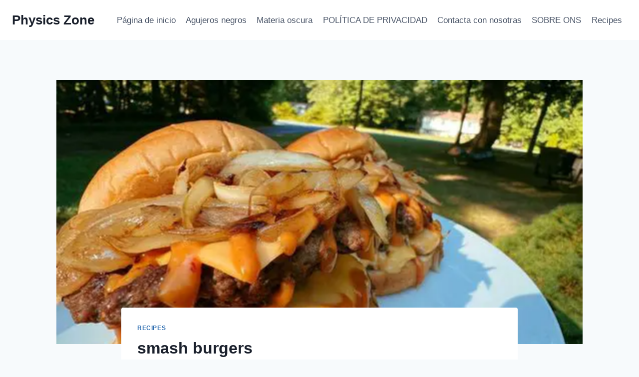

--- FILE ---
content_type: application/x-javascript
request_url: https://physicszone.online/wp-content/uploads/hm_custom_css_js/custom.js?ver=1766371031
body_size: -534
content:
// Initialize Ezoic Rewarded Ads
window.ezRewardedAds = window.ezRewardedAds || {};
window.ezRewardedAds.cmd = window.ezRewardedAds.cmd || [];

// Example: Request a rewarded ad with overlay
window.ezRewardedAds.cmd.push(function () {
    window.ezRewardedAds.requestWithOverlay(function (result) {
        if (result.status) {
            console.log("Ad loaded successfully");
            if (result.reward) {
                // User completed the ad and earned reward
                console.log("User earned reward!");
                // Add your reward logic here
            }
        } else {
            console.log("Ad failed to load:", result.msg);
        }
    });
});
